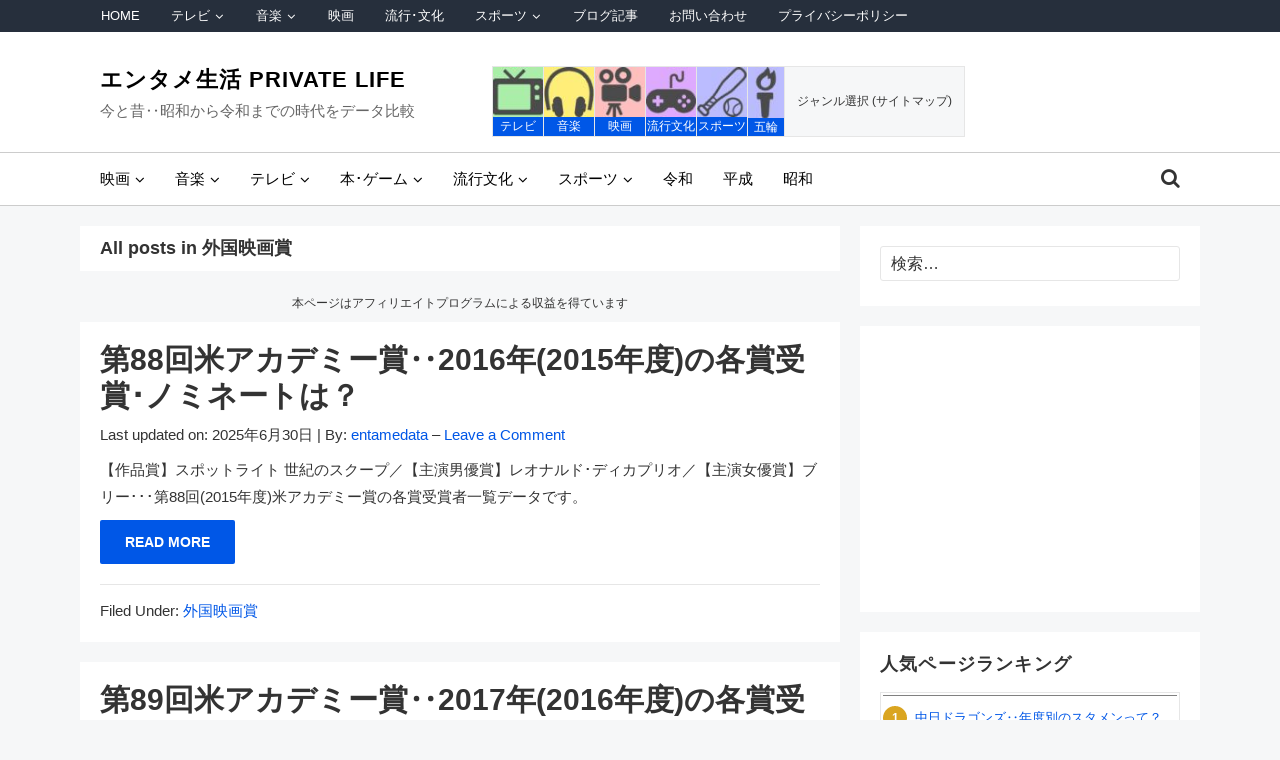

--- FILE ---
content_type: text/html; charset=utf-8
request_url: https://www.google.com/recaptcha/api2/aframe
body_size: 267
content:
<!DOCTYPE HTML><html><head><meta http-equiv="content-type" content="text/html; charset=UTF-8"></head><body><script nonce="ahHcR5WWh7JXcce9NJ_gFQ">/** Anti-fraud and anti-abuse applications only. See google.com/recaptcha */ try{var clients={'sodar':'https://pagead2.googlesyndication.com/pagead/sodar?'};window.addEventListener("message",function(a){try{if(a.source===window.parent){var b=JSON.parse(a.data);var c=clients[b['id']];if(c){var d=document.createElement('img');d.src=c+b['params']+'&rc='+(localStorage.getItem("rc::a")?sessionStorage.getItem("rc::b"):"");window.document.body.appendChild(d);sessionStorage.setItem("rc::e",parseInt(sessionStorage.getItem("rc::e")||0)+1);localStorage.setItem("rc::h",'1768957567846');}}}catch(b){}});window.parent.postMessage("_grecaptcha_ready", "*");}catch(b){}</script></body></html>

--- FILE ---
content_type: application/javascript; charset=utf-8
request_url: https://fundingchoicesmessages.google.com/f/AGSKWxV0U4TWfI8mdBsgdmttMONL_nRBh0M6rFCDyHugnlL1mfGPlFfR3RrPN4o8zuZKMz3VCCcvRK9uFDULsNfl_XYjwBa5pj3v25WeYsXIKgrkutznaaTzynlRDF_ZkKFbNe-KmI7MssgGC7u6jT-eW3c5XD-pAuq4j0fK5bDlBIF0JriveyCo7E7Tgf4h/_/advertisment-_adserver/-ad.jpg?_540_70_.adserve.
body_size: -1290
content:
window['f339edf6-5727-43fd-ab6b-1aaecb3bcb44'] = true;

--- FILE ---
content_type: application/javascript; charset=utf-8
request_url: https://fundingchoicesmessages.google.com/f/AGSKWxV604VySD2haj9AuyQNnEybticO2CjHAUy4lnGcuJbKBH-FejwWDVv6u-MIXxf08zEs6OuppqCqCnLjhYjevZsbWT9c6NOSDY-6sLSCKV1YrYsEl-xe083x3yPGoqQTow3ggAZCuw==?fccs=W251bGwsbnVsbCxudWxsLG51bGwsbnVsbCxudWxsLFsxNzY4OTU3NTYyLDg5MzAwMDAwMF0sbnVsbCxudWxsLG51bGwsW251bGwsWzddXSwiaHR0cHM6Ly9lbnRhbWVkYXRhLmNvbS9jYXRlZ29yeS8lRTYlOTglQTAlRTclOTQlQkIvJUU2JUI1JUI3JUU1JUE0JTk2JUU2JTk4JUEwJUU3JTk0JUJCJUU4JUIzJTlFL3BhZ2UvMTEvIixudWxsLFtbOCwiOW9FQlItNW1xcW8iXSxbOSwiZW4tVVMiXSxbMTksIjIiXSxbMTcsIlswXSJdLFsyNCwiIl0sWzI5LCJmYWxzZSJdXV0
body_size: -217
content:
if (typeof __googlefc.fcKernelManager.run === 'function') {"use strict";this.default_ContributorServingResponseClientJs=this.default_ContributorServingResponseClientJs||{};(function(_){var window=this;
try{
var QH=function(a){this.A=_.t(a)};_.u(QH,_.J);var RH=_.ed(QH);var SH=function(a,b,c){this.B=a;this.params=b;this.j=c;this.l=_.F(this.params,4);this.o=new _.dh(this.B.document,_.O(this.params,3),new _.Qg(_.Qk(this.j)))};SH.prototype.run=function(){if(_.P(this.params,10)){var a=this.o;var b=_.eh(a);b=_.Od(b,4);_.ih(a,b)}a=_.Rk(this.j)?_.be(_.Rk(this.j)):new _.de;_.ee(a,9);_.F(a,4)!==1&&_.G(a,4,this.l===2||this.l===3?1:2);_.Fg(this.params,5)&&(b=_.O(this.params,5),_.hg(a,6,b));return a};var TH=function(){};TH.prototype.run=function(a,b){var c,d;return _.v(function(e){c=RH(b);d=(new SH(a,c,_.A(c,_.Pk,2))).run();return e.return({ia:_.L(d)})})};_.Tk(8,new TH);
}catch(e){_._DumpException(e)}
}).call(this,this.default_ContributorServingResponseClientJs);
// Google Inc.

//# sourceURL=/_/mss/boq-content-ads-contributor/_/js/k=boq-content-ads-contributor.ContributorServingResponseClientJs.en_US.9oEBR-5mqqo.es5.O/d=1/exm=kernel_loader,loader_js_executable/ed=1/rs=AJlcJMwtVrnwsvCgvFVyuqXAo8GMo9641A/m=web_iab_tcf_v2_signal_executable
__googlefc.fcKernelManager.run('\x5b\x5b\x5b8,\x22\x5bnull,\x5b\x5bnull,null,null,\\\x22https:\/\/fundingchoicesmessages.google.com\/f\/AGSKWxWgdxTCYapT1_ReLn2YpOXcfUMiessaU_hPaEYk2WvVgguWEDn12kdsWHM6nXg2jia2NYTV6ZFLjkC-20hcJJEZBGOMaAIg1-Yk7pPpx_GXJEsGkesbSLbuAqsV7oTm6kB1wA-i9A\\\\u003d\\\\u003d\\\x22\x5d,null,null,\x5bnull,null,null,\\\x22https:\/\/fundingchoicesmessages.google.com\/el\/AGSKWxXLBFYqckNnp-7Oisr4jWSYJ8duFyiBGw8W1yZJblTuQMGlrccrzV4a4tjSFw-nq_jBCIhG33-1CMrkQr1S4rBT_RohyLPdKKHy6qNWZK8K65_2XG_ofgQAr9UrXem3eO5NwzXApQ\\\\u003d\\\\u003d\\\x22\x5d,null,\x5bnull,\x5b7\x5d\x5d\x5d,\\\x22entamedata.com\\\x22,1,\\\x22en\\\x22,null,null,null,null,1\x5d\x22\x5d\x5d,\x5bnull,null,null,\x22https:\/\/fundingchoicesmessages.google.com\/f\/AGSKWxUOrnvFZTikp4P5iDf0fYvXI06l7uRjTy4hB2ybNrSwkBI3iO9-l1WZmNFxSJWt0pmwwGMrgOBPZvrhVbnflrUJoTrTVzBYAfUoUxkViRhVoJOVgpLyvC4juLiIh34FKhFncEiEoA\\u003d\\u003d\x22\x5d\x5d');}

--- FILE ---
content_type: text/javascript
request_url: https://free.ranklet4.com/widgets/bsjCd5QBsbGUieuEThwo.js
body_size: 2909
content:
(()=>{var e,E=document.getElementById("ranklet4-bsjCd5QBsbGUieuEThwo"),t=document.createElement("style"),n=(t.innerHTML='@charset "UTF-8";#ranklet4-bsjCd5QBsbGUieuEThwo .ranklet{margin:0;padding:0;list-style:none;border-top:1px solid gray}#ranklet4-bsjCd5QBsbGUieuEThwo .ranklet-item{border-bottom:1px solid gray}#ranklet4-bsjCd5QBsbGUieuEThwo .ranklet-item a{display:flex;align-items:stretch;padding:0;text-decoration:none;color:inherit}#ranklet4-bsjCd5QBsbGUieuEThwo .ranklet-item a:hover{background-color:ivory}#ranklet4-bsjCd5QBsbGUieuEThwo .ranklet-item i{flex:0 0 24px;display:grid;place-content:center;width:24px;height:24px;font-size:.75rem;background-color:#e7e7e7;border-radius:50%;font-style:normal}#ranklet4-bsjCd5QBsbGUieuEThwo .ranklet-item:first-child i{background:#daa520}#ranklet4-bsjCd5QBsbGUieuEThwo .ranklet-item:nth-child(2) i{background:#a9a9a9}#ranklet4-bsjCd5QBsbGUieuEThwo .ranklet-item:nth-child(3) i{background:#bc8f8f}#ranklet4-bsjCd5QBsbGUieuEThwo .ranklet-item:nth-child(-n+3) i{color:#fff;font-weight:700}#ranklet4-bsjCd5QBsbGUieuEThwo .ranklet-item picture{flex:0 0 0px;margin-left:0}#ranklet4-bsjCd5QBsbGUieuEThwo .ranklet-item div{margin-left:8px}#ranklet4-bsjCd5QBsbGUieuEThwo .ranklet-item b{font-size:.82rem;font-weight:400;color:#0057e7}#ranklet4-bsjCd5QBsbGUieuEThwo .ranklet-count{padding:2px 4px;font-size:.75rem;background:#ddd;color:#333}#ranklet4-bsjCd5QBsbGUieuEThwo .ranklet-credit{margin-top:8px;margin-left:auto;font-size:.75rem;text-align:right;display:block!important}#ranklet4-bsjCd5QBsbGUieuEThwo .ranklet-credit a{padding:2px 4px;background:#666;color:#fff;text-decoration:none;transition:.2s background ease-out}#ranklet4-bsjCd5QBsbGUieuEThwo .ranklet-credit a:hover{background:#a2a2a2}#ranklet4-bsjCd5QBsbGUieuEThwo .ranklet-credit a::after{content:"▶︎";margin-left:3px;font-size:.675rem}',E.after(t),E.innerHTML='<ul class="ranklet">\n  <li class="ranklet-item">\n    <a href="https://entamedata.com/2020/04/04/中日ドラゴンズ年度別のスタメンって？-1950年～/">\n      <i>1</i>\n      <div>\n        <b>中日ドラゴンズ‥年度別のスタメンって？ 1950年～現在 </b>\n      </div>\n    </a>\n  </li>\n  <li class="ranklet-item">\n    <a href="https://entamedata.com/2019/12/16/スキージャンプ女子w杯通算勝利数ランキングっ/">\n      <i>2</i>\n      <div>\n        <b>スキージャンプ女子W杯‥歴代の年間総合優勝と通算表彰台ランキングって？ </b>\n      </div>\n    </a>\n  </li>\n  <li class="ranklet-item">\n    <a href="https://entamedata.com/2020/12/15/好きなアナウンサー‥歴代の人気アナ１位って誰/">\n      <i>3</i>\n      <div>\n        <b>好きなアナウンサー‥歴代の人気アナ１位って誰？ 2004年～現在 </b>\n      </div>\n    </a>\n  </li>\n  <li class="ranklet-item">\n    <a href="https://entamedata.com/2020/04/02/読売ジャイアンツ年度別のスタメンって？-1950年/">\n      <i>4</i>\n      <div>\n        <b>読売ジャイアンツ‥年度別のスタメンって？ 1950年～現在 </b>\n      </div>\n    </a>\n  </li>\n  <li class="ranklet-item">\n    <a href="https://entamedata.com/2019/11/22/テレ東の太川･蛭子-路線バス乗り継ぎの旅歴代/">\n      <i>5</i>\n      <div>\n        <b>テレ東 ローカル路線バスの旅シリーズ‥歴代ルートやマドンナって誰？ </b>\n      </div>\n    </a>\n  </li>\n  <li class="ranklet-item">\n    <a href="https://entamedata.com/2020/04/03/阪神タイガース年度別のスタメンって？-1950年～/">\n      <i>6</i>\n      <div>\n        <b>阪神タイガース‥年度別のスタメンって？ 1950年～現在 </b>\n      </div>\n    </a>\n  </li>\n  <li class="ranklet-item">\n    <a href="https://entamedata.com/2020/02/02/akb48グループ歴代シングルとアルバムリード曲の/">\n      <i>7</i>\n      <div>\n        <b>AKB48グループ‥歴代全シングル曲のセンターは？ </b>\n      </div>\n    </a>\n  </li>\n  <li class="ranklet-item">\n    <a href="https://entamedata.com/2020/01/22/日テレ東野･岡村の旅猿歴代の旅先と旅猿メン/">\n      <i>8</i>\n      <div>\n        <b>日テレ東野･岡村の旅猿‥歴代の旅先と旅猿メンバーは？ 2008年～現在 </b>\n      </div>\n    </a>\n  </li>\n  <li class="ranklet-item">\n    <a href="https://entamedata.com/2025/05/15/2025年の年間に全世界で興行収入ヒットした劇場映/">\n      <i>9</i>\n      <div>\n        <b>2025年の年間に全世界で興行収入ヒットした劇場映画100作って何？ </b>\n      </div>\n    </a>\n  </li>\n  <li class="ranklet-item">\n    <a href="https://entamedata.com/2020/08/30/2004/">\n      <i>10</i>\n      <div>\n        <b>フジテレビ逃走中/戦闘中‥歴代の逃走者やエリアって？ 2004年～現在 </b>\n      </div>\n    </a>\n  </li>\n  <li class="ranklet-item">\n    <a href="https://entamedata.com/2020/04/05/広島東洋カープ年度別のスタメンって？-1950年～/">\n      <i>11</i>\n      <div>\n        <b>広島東洋カープ‥年度別のスタメンって？ 1950年～現在 </b>\n      </div>\n    </a>\n  </li>\n  <li class="ranklet-item">\n    <a href="https://entamedata.com/2020/04/09/福岡ソフトバンクホークス南海年度別のスタメ/">\n      <i>12</i>\n      <div>\n        <b>福岡ソフトバンクホークス‥年度別のスタメンって？ 1950年～現在 </b>\n      </div>\n    </a>\n  </li>\n  <li class="ranklet-item">\n    <a href="https://entamedata.com/2020/04/06/東京ヤクルトスワローズ国鉄年度別のスタメン/">\n      <i>13</i>\n      <div>\n        <b>東京ヤクルトスワローズ‥年度別のスタメンって？ 1950年～現在 </b>\n      </div>\n    </a>\n  </li>\n  <li class="ranklet-item">\n    <a href="https://entamedata.com/2020/12/30/abc探偵ナイトスクープ‥歴代の局長･秘書や探偵/">\n      <i>14</i>\n      <div>\n        <b>ABC探偵!ナイトスクープ‥歴代の局長･秘書や探偵って誰？ 1988年～現在 </b>\n      </div>\n    </a>\n  </li>\n  <li class="ranklet-item">\n    <a href="https://entamedata.com/2020/12/17/五輪-ボブスレー-スケルトン‥歴代の日本人出場選/">\n      <i>15</i>\n      <div>\n        <b>五輪 ボブスレー/スケルトン‥歴代の日本人出場選手･メダリストは？ 1924年～現在 </b>\n      </div>\n    </a>\n  </li>\n</ul>\n<div class="ranklet-credit">\n  <a href="https://ranklet4.com/" target="_blank">無料で人気ランキング GA4対応 Ranklet4</a>\n</div>',{"https://entamedata.com/2020/04/04/中日ドラゴンズ年度別のスタメンって？-1950年～/":"https://free.ranklet4.com/click?id=bsjCd5QBsbGUieuEThwo&rank=1&url=https%3A%2F%2Fentamedata.com%2F2020%2F04%2F04%2F%E4%B8%AD%E6%97%A5%E3%83%89%E3%83%A9%E3%82%B4%E3%83%B3%E3%82%BA%E5%B9%B4%E5%BA%A6%E5%88%A5%E3%81%AE%E3%82%B9%E3%82%BF%E3%83%A1%E3%83%B3%E3%81%A3%E3%81%A6%EF%BC%9F-1950%E5%B9%B4%EF%BD%9E%2F","https://entamedata.com/2019/12/16/スキージャンプ女子w杯通算勝利数ランキングっ/":"https://free.ranklet4.com/click?id=bsjCd5QBsbGUieuEThwo&rank=2&url=https%3A%2F%2Fentamedata.com%2F2019%2F12%2F16%2F%E3%82%B9%E3%82%AD%E3%83%BC%E3%82%B8%E3%83%A3%E3%83%B3%E3%83%97%E5%A5%B3%E5%AD%90w%E6%9D%AF%E9%80%9A%E7%AE%97%E5%8B%9D%E5%88%A9%E6%95%B0%E3%83%A9%E3%83%B3%E3%82%AD%E3%83%B3%E3%82%B0%E3%81%A3%2F","https://entamedata.com/2020/12/15/好きなアナウンサー‥歴代の人気アナ１位って誰/":"https://free.ranklet4.com/click?id=bsjCd5QBsbGUieuEThwo&rank=3&url=https%3A%2F%2Fentamedata.com%2F2020%2F12%2F15%2F%E5%A5%BD%E3%81%8D%E3%81%AA%E3%82%A2%E3%83%8A%E3%82%A6%E3%83%B3%E3%82%B5%E3%83%BC%E2%80%A5%E6%AD%B4%E4%BB%A3%E3%81%AE%E4%BA%BA%E6%B0%97%E3%82%A2%E3%83%8A%EF%BC%91%E4%BD%8D%E3%81%A3%E3%81%A6%E8%AA%B0%2F","https://entamedata.com/2020/04/02/読売ジャイアンツ年度別のスタメンって？-1950年/":"https://free.ranklet4.com/click?id=bsjCd5QBsbGUieuEThwo&rank=4&url=https%3A%2F%2Fentamedata.com%2F2020%2F04%2F02%2F%E8%AA%AD%E5%A3%B2%E3%82%B8%E3%83%A3%E3%82%A4%E3%82%A2%E3%83%B3%E3%83%84%E5%B9%B4%E5%BA%A6%E5%88%A5%E3%81%AE%E3%82%B9%E3%82%BF%E3%83%A1%E3%83%B3%E3%81%A3%E3%81%A6%EF%BC%9F-1950%E5%B9%B4%2F","https://entamedata.com/2019/11/22/テレ東の太川･蛭子-路線バス乗り継ぎの旅歴代/":"https://free.ranklet4.com/click?id=bsjCd5QBsbGUieuEThwo&rank=5&url=https%3A%2F%2Fentamedata.com%2F2019%2F11%2F22%2F%E3%83%86%E3%83%AC%E6%9D%B1%E3%81%AE%E5%A4%AA%E5%B7%9D%EF%BD%A5%E8%9B%AD%E5%AD%90-%E8%B7%AF%E7%B7%9A%E3%83%90%E3%82%B9%E4%B9%97%E3%82%8A%E7%B6%99%E3%81%8E%E3%81%AE%E6%97%85%E6%AD%B4%E4%BB%A3%2F","https://entamedata.com/2020/04/03/阪神タイガース年度別のスタメンって？-1950年～/":"https://free.ranklet4.com/click?id=bsjCd5QBsbGUieuEThwo&rank=6&url=https%3A%2F%2Fentamedata.com%2F2020%2F04%2F03%2F%E9%98%AA%E7%A5%9E%E3%82%BF%E3%82%A4%E3%82%AC%E3%83%BC%E3%82%B9%E5%B9%B4%E5%BA%A6%E5%88%A5%E3%81%AE%E3%82%B9%E3%82%BF%E3%83%A1%E3%83%B3%E3%81%A3%E3%81%A6%EF%BC%9F-1950%E5%B9%B4%EF%BD%9E%2F","https://entamedata.com/2020/02/02/akb48グループ歴代シングルとアルバムリード曲の/":"https://free.ranklet4.com/click?id=bsjCd5QBsbGUieuEThwo&rank=7&url=https%3A%2F%2Fentamedata.com%2F2020%2F02%2F02%2Fakb48%E3%82%B0%E3%83%AB%E3%83%BC%E3%83%97%E6%AD%B4%E4%BB%A3%E3%82%B7%E3%83%B3%E3%82%B0%E3%83%AB%E3%81%A8%E3%82%A2%E3%83%AB%E3%83%90%E3%83%A0%E3%83%AA%E3%83%BC%E3%83%89%E6%9B%B2%E3%81%AE%2F","https://entamedata.com/2020/01/22/日テレ東野･岡村の旅猿歴代の旅先と旅猿メン/":"https://free.ranklet4.com/click?id=bsjCd5QBsbGUieuEThwo&rank=8&url=https%3A%2F%2Fentamedata.com%2F2020%2F01%2F22%2F%E6%97%A5%E3%83%86%E3%83%AC%E6%9D%B1%E9%87%8E%EF%BD%A5%E5%B2%A1%E6%9D%91%E3%81%AE%E6%97%85%E7%8C%BF%E6%AD%B4%E4%BB%A3%E3%81%AE%E6%97%85%E5%85%88%E3%81%A8%E6%97%85%E7%8C%BF%E3%83%A1%E3%83%B3%2F","https://entamedata.com/2025/05/15/2025年の年間に全世界で興行収入ヒットした劇場映/":"https://free.ranklet4.com/click?id=bsjCd5QBsbGUieuEThwo&rank=9&url=https%3A%2F%2Fentamedata.com%2F2025%2F05%2F15%2F2025%E5%B9%B4%E3%81%AE%E5%B9%B4%E9%96%93%E3%81%AB%E5%85%A8%E4%B8%96%E7%95%8C%E3%81%A7%E8%88%88%E8%A1%8C%E5%8F%8E%E5%85%A5%E3%83%92%E3%83%83%E3%83%88%E3%81%97%E3%81%9F%E5%8A%87%E5%A0%B4%E6%98%A0%2F","https://entamedata.com/2020/08/30/2004/":"https://free.ranklet4.com/click?id=bsjCd5QBsbGUieuEThwo&rank=10&url=https%3A%2F%2Fentamedata.com%2F2020%2F08%2F30%2F2004%2F","https://entamedata.com/2020/04/05/広島東洋カープ年度別のスタメンって？-1950年～/":"https://free.ranklet4.com/click?id=bsjCd5QBsbGUieuEThwo&rank=11&url=https%3A%2F%2Fentamedata.com%2F2020%2F04%2F05%2F%E5%BA%83%E5%B3%B6%E6%9D%B1%E6%B4%8B%E3%82%AB%E3%83%BC%E3%83%97%E5%B9%B4%E5%BA%A6%E5%88%A5%E3%81%AE%E3%82%B9%E3%82%BF%E3%83%A1%E3%83%B3%E3%81%A3%E3%81%A6%EF%BC%9F-1950%E5%B9%B4%EF%BD%9E%2F","https://entamedata.com/2020/04/09/福岡ソフトバンクホークス南海年度別のスタメ/":"https://free.ranklet4.com/click?id=bsjCd5QBsbGUieuEThwo&rank=12&url=https%3A%2F%2Fentamedata.com%2F2020%2F04%2F09%2F%E7%A6%8F%E5%B2%A1%E3%82%BD%E3%83%95%E3%83%88%E3%83%90%E3%83%B3%E3%82%AF%E3%83%9B%E3%83%BC%E3%82%AF%E3%82%B9%E5%8D%97%E6%B5%B7%E5%B9%B4%E5%BA%A6%E5%88%A5%E3%81%AE%E3%82%B9%E3%82%BF%E3%83%A1%2F","https://entamedata.com/2020/04/06/東京ヤクルトスワローズ国鉄年度別のスタメン/":"https://free.ranklet4.com/click?id=bsjCd5QBsbGUieuEThwo&rank=13&url=https%3A%2F%2Fentamedata.com%2F2020%2F04%2F06%2F%E6%9D%B1%E4%BA%AC%E3%83%A4%E3%82%AF%E3%83%AB%E3%83%88%E3%82%B9%E3%83%AF%E3%83%AD%E3%83%BC%E3%82%BA%E5%9B%BD%E9%89%84%E5%B9%B4%E5%BA%A6%E5%88%A5%E3%81%AE%E3%82%B9%E3%82%BF%E3%83%A1%E3%83%B3%2F","https://entamedata.com/2020/12/30/abc探偵ナイトスクープ‥歴代の局長･秘書や探偵/":"https://free.ranklet4.com/click?id=bsjCd5QBsbGUieuEThwo&rank=14&url=https%3A%2F%2Fentamedata.com%2F2020%2F12%2F30%2Fabc%E6%8E%A2%E5%81%B5%E3%83%8A%E3%82%A4%E3%83%88%E3%82%B9%E3%82%AF%E3%83%BC%E3%83%97%E2%80%A5%E6%AD%B4%E4%BB%A3%E3%81%AE%E5%B1%80%E9%95%B7%EF%BD%A5%E7%A7%98%E6%9B%B8%E3%82%84%E6%8E%A2%E5%81%B5%2F","https://entamedata.com/2020/12/17/五輪-ボブスレー-スケルトン‥歴代の日本人出場選/":"https://free.ranklet4.com/click?id=bsjCd5QBsbGUieuEThwo&rank=15&url=https%3A%2F%2Fentamedata.com%2F2020%2F12%2F17%2F%E4%BA%94%E8%BC%AA-%E3%83%9C%E3%83%96%E3%82%B9%E3%83%AC%E3%83%BC-%E3%82%B9%E3%82%B1%E3%83%AB%E3%83%88%E3%83%B3%E2%80%A5%E6%AD%B4%E4%BB%A3%E3%81%AE%E6%97%A5%E6%9C%AC%E4%BA%BA%E5%87%BA%E5%A0%B4%E9%81%B8%2F"});window.navigator.sendBeacon&&window.IntersectionObserver&&((e=new window.IntersectionObserver(function(t){t.forEach(function(t){t.isIntersecting&&(e.unobserve(E),window.navigator.sendBeacon("https://free.ranklet4.com/impression?id=bsjCd5QBsbGUieuEThwo"))})},{threshold:.5})).observe(E),t=E.getElementsByTagName("a"),Array.prototype.slice.call(t).forEach(function(t){var e=n[t.href];e&&t.addEventListener("click",function(t){window.navigator.sendBeacon(e)})}))})();

--- FILE ---
content_type: application/javascript
request_url: https://sync.shinobi.jp/v2/sync/ne?t=js&r=https%3A%2F%2Fx9.shinobi.jp%2Ftrack%3Fcid%3D453134534%26ref%3D%26jsref%3Dhttps%253A%252F%252Fentamedata.com%252Fcategory%252F%2525E6%252598%2525A0%2525E7%252594%2525BB%252F%2525E6%2525B5%2525B7%2525E5%2525A4%252596%2525E6%252598%2525A0%2525E7%252594%2525BB%2525E8%2525B3%25259E%252Fpage%252F11%252F%26time%3D1768957565852%26x9uid%3De435275c-9c99-42cf-9d32-9202adaee8e7%26imuid%3Dnull%26picked%3D%257B%2522453134534-109%2522%253A%257B%2522language%2522%253A%2522en-US%2540posix%2522%252C%2522session_id%2522%253A%252249b2627d-539f-491c-bd48-8a8a50f3be86%2522%257D%257D%26callback%3D__chikayo__.callback.C_1768957565850_8940%26uid%3D
body_size: 27
content:
__chikayo__.callback.C_1768957565850_8940('4aaee837-afa5-4ee5-81da-3ebe12dde9e7');